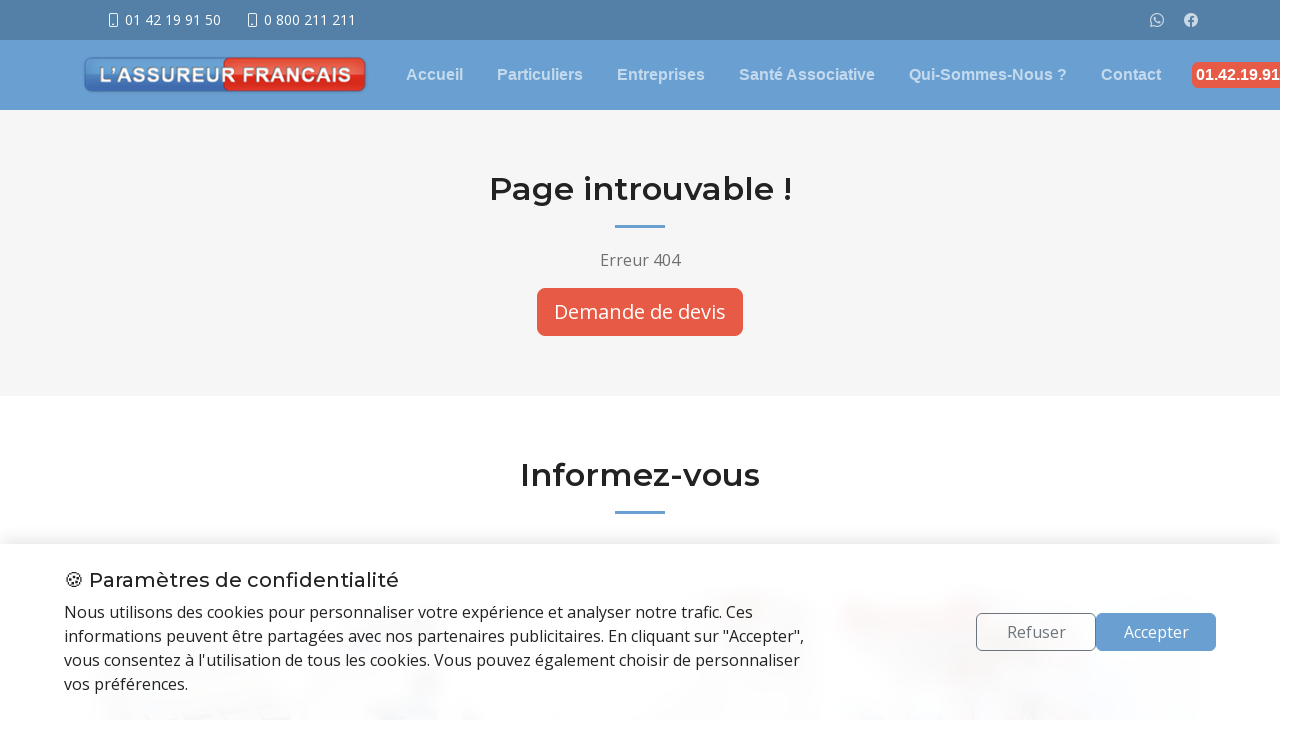

--- FILE ---
content_type: text/html;charset=UTF-8
request_url: https://assureur-francais.fr/v2/presse/
body_size: 5687
content:
<!DOCTYPE html>
<html lang="fr" dir="ltr" >
<head>
  <script async src="https://www.googletagmanager.com/gtag/js?id=G-72V2BCSXYJ"></script>
  <script>
    window.dataLayer = window.dataLayer || [];
    function gtag(){dataLayer.push(arguments);}
    gtag('js', new Date());
    gtag('config', 'G-72V2BCSXYJ');
  </script>
  <meta charset="utf-8">
  <meta content="width=device-width, initial-scale=1.0" name="viewport">  
  <title> - L'Assureur Français</title>
    <meta http-equiv="content-language" content="">
  <meta name="author" content="L'Assureur Français">
    <link rel="icon" href="/assets/img/favicon/cropped-favicons1-32x32.png" sizes="32x32">
  <link rel="icon" href="/assets/img/favicon/cropped-favicons1-192x192.png" sizes="192x192">
  <link rel="apple-touch-icon" href="/assets/img/favicon/cropped-favicons1-180x180.png">
  <link rel="preconnect" href="https://fonts.googleapis.com">
  <link rel="preconnect" href="https://fonts.gstatic.com" crossorigin>
  <link rel="stylesheet" href="https://unpkg.com/leaflet@1.9.4/dist/leaflet.css" integrity="sha256-p4NxAoJBhIIN+hmNHrzRCf9tD/miZyoHS5obTRR9BMY=" crossorigin=""/>
  <link href="https://fonts.googleapis.com/css2?family=Open+Sans:ital,wght@0,300;0,400;0,500;0,600;0,700;1,300;1,400;1,600;1,700&family=Montserrat:ital,wght@0,300;0,400;0,500;0,600;0,700;1,300;1,400;1,500;1,600;1,700&family=Raleway:ital,wght@0,300;0,400;0,500;0,600;0,700;1,300;1,400;1,500;1,600;1,700&display=swap" rel="stylesheet">  
  <link rel="stylesheet" href="https://cdnjs.cloudflare.com/ajax/libs/font-awesome/6.4.2/css/all.min.css" integrity="sha512-z3gLpd7yknf1YoNbCzqRKc4qyor8gaKU1qmn+CShxbuBusANI9QpRohGBreCFkKxLhei6S9CQXFEbbKuqLg0DA==" crossorigin="anonymous" referrerpolicy="no-referrer" />
  <link href="/assets/vendor/bootstrap/css/bootstrap.min.css" rel="stylesheet">
  <link href="/assets/vendor/bootstrap-icons/bootstrap-icons.css" rel="stylesheet">
  <link href="/assets/vendor/aos/aos.css" rel="stylesheet">
  <link href="/assets/vendor/glightbox/css/glightbox.min.css" rel="stylesheet">
  <link href="/assets/vendor/swiper/swiper-bundle.min.css" rel="stylesheet">  
  <link href="/assets/css/main.css" rel="stylesheet">      
  <link href="/assets/css/extra.css" rel="stylesheet">      
  <script src="https://cdn.jsdelivr.net/npm/infinite-scroll@4.0.1/dist/infinite-scroll.pkgd.min.js"></script>     
  <script src="https://unpkg.com/leaflet@1.9.4/dist/leaflet.js" integrity="sha256-20nQCchB9co0qIjJZRGuk2/Z9VM+kNiyxNV1lvTlZBo="crossorigin=""></script>
  <script src="//embed.typeform.com/next/embed.js"></script>
  <script src="https://cdn.jsdelivr.net/npm/vue@2.7.14/dist/vue.js"></script>
  <script src="https://unpkg.com/vue-multiselect@2.1.6"></script>
  <link rel="stylesheet" href="https://unpkg.com/vue-multiselect@2.1.6/dist/vue-multiselect.min.css">
  <script src="https://cdn.jsdelivr.net/npm/vue2-datepicker@3.11.1/index.min.js"></script>
  <script src="https://cdn.jsdelivr.net/npm/vue2-datepicker@3.11.1/locale/fr.js"></script>
  <link href="https://cdn.jsdelivr.net/npm/vue2-datepicker@3.11.1/index.min.css" rel="stylesheet">
  <style>
    :root {
      --color-primary: #69a0d1;
      --color-primary-dark: #5480a7;
      --color-primary-light: #87b3da;
      --color-secondary: #e75a45;
      --color-secondary-dark: #eb7a6a;
      --color-secondary-light: #eb7a6a;      
    }    
    
  </style>
</head>
<body>  
  <section id="topbar" class="topbar d-flex align-items-center">
    <div class="container d-flex justify-content-center justify-content-md-between">
      <div class="contact-info d-flex align-items-center">        
        <i class="bi bi-phone d-flex align-items-center ms-4"><a href="tel:01 42 19 91 50">01 42 19 91 50</a></i>
        <i class="bi bi-phone d-flex align-items-center ms-4"><a href="tel:0 800 211 211">0 800 211 211</a></i>
      </div>
      <div class="social-links d-none d-md-flex align-items-center">        
        <a href="https://web.whatsapp.com/send?l=en&amp;phone=+33757175636" class="facebook"><i class="bi bi-whatsapp"></i></a>
        <a href="https://m.me/groupeassureurfrancais" class="facebook"><i class="bi bi-facebook"></i></a>        
      </div>
    </div>
  </section>
  <header id="header" class="header d-flex align-items-center">
    <div class="container-fluid container-xl d-flex align-items-center justify-content-between">
      <a href="/" class="logo d-flex align-items-center">        
        <img src="/assets/img/logo.png" alt="">
      </a>
      <nav id="navbar" class="navbar">
        <ul>
                    <li><a href="/">Accueil</a></li>
                    <li><a href="/particuliers">Particuliers</a></li>
                    <li><a href="/entreprises">Entreprises</a></li>
                    <li><a href="/mutuelles-associatives">Santé Associative</a></li>
                    <li><a href="/qui-sommes-nous">Qui-Sommes-Nous ?</a></li>
                    <li><a href="/contact">Contact</a></li>
                              
          <li><a class="btn btn-secondary text-white" href="tel:01 42 19 91 50">01.42.19.91.51</a></li>
        </ul>
      </nav>
      <i class="mobile-nav-toggle mobile-nav-show bi bi-list"></i>
      <i class="mobile-nav-toggle mobile-nav-hide d-none bi bi-x"></i>
    </div>
  </header>
  <main id="main">   
   <section class="services sections-bg">
      <div class="container" data-aos="fade-up">
         <div class="section-header p-0">
            <h2>Page introuvable !</h2>
            <p>Erreur 404</p>            
            <div class="mt-3">
               <button type="button" class="btn btn-secondary btn-lg" data-bs-toggle="modal" data-bs-target="#modal-devis">
                  Demande de devis
               </button>
            </div>
         </div>         
      </div>
   </section>                
    <section id="recent-posts" class="recent-posts">
      <div class="container" data-aos="fade-up">
         <div class="section-header">
            <h2>Informez-vous</h2>            
         </div>
         <div class="row gy-4">
                        <div class="col-xl-4 col-md-6">
               <article>
                  <div class="post-img"> <img src="/assets/img/blog-1.jpeg" alt="" class="img-fluid"></div>                  
                  <h2 class="title">
                                           <a href="/securite-sociale">Informations sécurité sociale</a> 
                                       </h2>
                  <p>Nous contacter directement pour savoir comment utiliser le 0 reste à charge en optique, dentaire et auditif.</p>
                                    <div class="mt-2 text-center">
                     <a href="/securite-sociale" class="btn btn-primary">
                        En savoir plus
                     </a>
                  </div>
                                                   </article>
            </div>
                        <div class="col-xl-4 col-md-6">
               <article>
                  <div class="post-img"> <img src="/assets/img/blog-2.jpeg" alt="" class="img-fluid"></div>                  
                  <h2 class="title">
                                          Comment changer de mutuelle ?
                                       </h2>
                  <p>Désormais, vous pouvez résilier votre mutuelle à tout moment après 12 mois de contrats. Vous n&#039;avez rien à faire, nous nous occupons de toute la procédure et du suivi (les frais de résiliations sont à notre charge).</p>
                                                   </article>
            </div>
                        <div class="col-xl-4 col-md-6">
               <article>
                  <div class="post-img"> <img src="/assets/img/blog-3.jpeg" alt="" class="img-fluid"></div>                  
                  <h2 class="title">
                                           <a href="/prevention">Information Coronavirus</a> 
                                       </h2>
                  <p>Ils s’invitent chaque année aux premiers froids et envahissent notre système respiratoire ou digestif… Quels sont les bons gestes pour limiter la transmission des virus ?</p>
                                    <div class="mt-2 text-center">
                     <a href="/prevention" class="btn btn-primary">
                        En savoir plus
                     </a>
                  </div>
                                                   </article>
            </div>
                        
         </div>
         <!-- End recent posts list --> 
      </div>
   </section>   
</main>
<script>
var app = new Vue({
  el: '#hero',
  components: { 
      Multiselect: window.VueMultiselect.default,
      'date-picker': DatePicker
  },
  data: {
   lead:{
      option:null,
      nom:null,
      prenom:null,
      telephone_1:null,
      email:null,
      date_naissance:"",
      ville:null,
      cp:null,
      conjoint:null,
      conjoint_date_naissance:null,
      optin:false
   },      
   api:"https://apiv2.laf.jg.app",
   leadLoad:false,
   value: null,
   villes: JSON.parse(`null`),
   baseUrl:"//search?",
  },
  methods:{
   checkForm(){
      var form = this.$refs.contact;
      var fields = form.querySelectorAll("[required='required']");
      console.log(fields);
      var valide = true;
      fields.forEach((item) => {
        if(item.checkValidity() === false){
          item.classList.add("need-validation");
          valide = false;
        }else{          
          item.classList.remove("need-validation");
        };
      });
      if(valide === false){        
        return false;
      }
      return true;
   },
   search(){         
         if(this.leadLoad === true || !this.checkForm()){
            return false;
         }
         this.leadLoad = true;
         this.ajax('/site/contact', this.lead, res => {
            if(res.status == true){
               //var url = `/recherche/${res.data}`;
               var url = "/merci"
            location.href = url
            }
         })         
   },
   ajax(route, params = null, callBack) {
    const url = route.search('http') === 0 ? route : this.api + route;
    let the = this;
    let option = {};
    option.headers = {
      "Content-Type":"application/json",      
    }
    if(params != null){
      option.method = "POST",
      option.body = JSON.stringify(params)
    }
    fetch(url,option).then( response => {      
      response.json().then( data =>{        
        if(callBack != null) {
          callBack(data);
        }
      })
    });
  }
  }
});
</script>
  <footer id="footer" class="footer">
        <div class="container">
      <div class="copyright">
        &copy; Copyright <strong><span>L&#039;Assureur Français</span></strong>. All Rights Reserved
      </div>
      <div class="credits">
        <a href="/qui-sommes-nous/">Qui sommes-nous ?</a> | <a href="/mentions-legales/">Mentions légales</a> | <a href="/rgpd/">RGPD</a> | <a href="/contact/">Contactez-nous</a>
      </div>
    </div>    
  </footer>  
  <div class="cookie-banner show" id="cookieBanner">
    <div class="cookie-content p-3 p-md-4">
      <div class="row align-items-center">
        <div class="col-12 col-md-8 mb-3 mb-md-0">
          <h5 class="mb-2">🍪 Paramètres de confidentialité</h5>
          <p class="mb-0">Nous utilisons des cookies pour personnaliser votre expérience et analyser notre trafic. Ces informations peuvent être partagées avec nos partenaires publicitaires. En cliquant sur "Accepter", vous consentez à l'utilisation de tous les cookies. Vous pouvez également choisir de personnaliser vos préférences.</p>
        </div>
        <div class="col-12 col-md-4">
          <div class="d-flex gap-2 justify-content-end">
            <button class="btn btn-outline-secondary btn-consent" onclick="rejectCookies()">Refuser</button>
            <button class="btn btn-primary btn-consent" onclick="acceptCookies()">Accepter</button>
          </div>
        </div>
      </div>
    </div>
  </div>
  <div id="devis-express">
    <div class="modal fade" id="modal-devis" tabindex="-1">
      <div class="modal-dialog modal-lg">
        <div class="modal-content">          
          <div class="modal-body bg-white rounded form-prospect">
            <form ref="contact">
              <div class="row">
                  <p class="h5 text-primary">Devis mutuelle santé immédiat en 20 secondes</p>               
                  <div class="col-md-12 mb-3">
                    <select class="form-control" v-model="lead.commentaire" required>
                        <option value="null">Vos besoins ?</option>
                        <option value="Économique">Économique</option>
                        <option value="Milieu de gamme">Milieu de gamme</option>
                        <option value="Haut de gamme">Haut de gamme</option>
                    </select>
                  </div>
                  <div class="col-md-6 mb-3">
                    <input class="form-control" type="text" v-model="lead.nom" placeholder="Nom" required/>
                  </div>
                  <div class="col-md-6 mb-3">
                    <input class="form-control" type="text" v-model="lead.prenom" placeholder="Prenom"/>
                  </div>                  
                  <div class="col-md-6 mb-3">
                    <input class="form-control" type="text" v-model="lead.telephone_1"  placeholder="Telephone" required/>
                  </div>
                  <div class="col-md-6 mb-3">
                    <date-picker v-model="lead.date_naissance" input-class="form-control" placeholder="Date de naissance" lang="fr" format="DD/MM/YYYY" value-type="YYYY-MM-DD"></date-picker>                      
                  </div> 
                  <div class="col-md-12 mb-3">
                    <input class="form-control" type="email" v-model="lead.email" placeholder="Email" required/>
                  </div>
                  <div class="col-md-6 mb-3">
                    <input class="form-control" type="text" v-model="lead.ville" placeholder="Ville"/>
                  </div>
                  <div class="col-md-6 mb-3">
                    <input class="form-control" type="text" v-model="lead.cp" placeholder="Code postal" required/>
                  </div>                  
                  <div class="col-md-6 mb-3">
                    <div class="form-check">
                      <input class="form-check-input" type="checkbox" v-model="conjoint" id="flexCheckDefault">
                      <label class="form-check-label" for="flexCheckDefault">Avez vous un conjoint ?</label>
                    </div>
                                      </div>
                  <div class="col-md-6 mb-3" v-if="conjoint === true">
                    <date-picker v-model="lead.conjoint.date_naissance" input-class="form-control" placeholder="Date de naissance" lang="fr" format="DD/MM/YYYY" value-type="YYYY-MM-DD"></date-picker>                      
                  </div>
                  <div class="col-md-12 text-start mb-3">
                    <input class="form-check-input" type="checkbox" v-model="lead.optin" required>
                    <label class="form-check-label d-inline" for="flexCheckDefault" style="font-size:10px">
                        En cliquant sur "devis gratuit", vous acceptez que vos données soient utilisées par l'Assureur Français pour vous contacter par e-mail et par téléphone à propos de votre demande de devis. Retrouvez plus d'informations sur le traitement de vos données dans notre politique données personnelles
                    </label>
                  </div>
                  <div class="col-md-12 text-center">
                    <button type="button" class="btn btn-secondary" @click="search()">
                        Devis Gratuit
                        <i v-if="leadLoad === true" class="fas fa-spin fa-spinner"></i>
                    </button>
                  </div>
              </div>
            </form>
          </div>          
        </div>
      </div>
    </div>
  </div>
      <div id="preloader"></div>  
  <script src="/assets/vendor/bootstrap/js/bootstrap.bundle.min.js"></script>
  <script src="/assets/vendor/aos/aos.js"></script>
  <script src="/assets/vendor/glightbox/js/glightbox.min.js"></script>
  <script src="/assets/vendor/purecounter/purecounter_vanilla.js"></script>
  <script src="/assets/vendor/swiper/swiper-bundle.min.js"></script>
  <script src="/assets/vendor/isotope-layout/isotope.pkgd.min.js"></script>  
  <script src="/assets/js/main.js"></script>  
  <!--Start of Tawk.to Script-->
  <!--Start of Tawk.to Script-->
<script type="text/javascript">
var Tawk_API=Tawk_API||{}, Tawk_LoadStart=new Date();
(function(){
var s1=document.createElement("script"),s0=document.getElementsByTagName("script")[0];
s1.async=true;
s1.src='https://embed.tawk.to/5983799cd1385b2b2e2857a2/1j73sm50q';
s1.charset='UTF-8';
s1.setAttribute('crossorigin','*');
s0.parentNode.insertBefore(s1,s0);
})();
</script>
<!--End of Tawk.to Script-->
<!--End of Tawk.to Script-->
  <script>
new Vue({
  el: '#devis-express',
  components: { 
      Multiselect: window.VueMultiselect.default,
      'date-picker': DatePicker
  },
  watch:{
    'lead.conjoint.date_naissance'(v){
      this.lead.conjoint.regime_id = v ? 1 : null;      
    }
  },
  data: {
   lead:{
      commentaire:null,
      nom:null,
      prenom:null,
      telephone_1:null, 
      email:null,
      date_naissance:"",      
      ville:null,
      cp:null,
      conjoint:{
        date_naissance: null,
        regime_id: 1
      },
      optin:false
   },   
   conjoint: false,   
   api:"https://apiv2.laf.jg.app",
   leadLoad:false,
   value: null,
   villes: JSON.parse(`null`),
   baseUrl:"//search?",
  },
  methods:{
   checkForm(){
      var form = this.$refs.contact;
      var fields = form.querySelectorAll("[required='required']");      
      var valide = true;
      fields.forEach((item) => {
        if(item.checkValidity() === false){
          item.classList.add("need-validation");
          valide = false;
        }else{          
          item.classList.remove("need-validation");
        };
      });
      if(valide === false){        
        return false;
      }
      return true;
   },
   search(){         
         if(this.leadLoad === true || !this.checkForm()){
            return false;
         }
         this.leadLoad = true;
         let params = {
          ...this.lead,
          meta_ip_lead: true,
          meta_url: location.href
         }
         this.ajax('/source/import/b37f6cc8-fedf-4320-9f32-6dfed79e70c4', params, res => {
            if(res.status == true){
               //var url = `/recherche/${res.data}`;
               var url = "/merci"
              location.href = url
            }
         })         
   },
   ajax(route, params = null, callBack) {
    const url = route.search('http') === 0 ? route : this.api + route;
    let the = this;
    let option = {};
    option.headers = {
      "Content-Type":"application/json",      
    }
    if(params != null){
      option.method = "POST",
      option.body = JSON.stringify(params)
    }
    fetch(url,option).then( response => {      
      response.json().then( data =>{        
        if(callBack != null) {
          callBack(data);
        }
      })
    });
   }
  }
});
</script> 
<script>
  function acceptCookies() {
    localStorage.setItem('cookieConsent', 'accepted');
    hideBanner();
  }
  function rejectCookies() {
    localStorage.setItem('cookieConsent', 'rejected');
    hideBanner();
    gtag('consent', 'default', {
      'ad_storage': 'denied',
      'ad_user_data': 'denied',
      'ad_personalization': 'denied',
      'analytics_storage': 'denied'
    });
  }
  function hideBanner() {
    const banner = document.getElementById('cookieBanner');
    banner.style.display = 'none';
    document.body.style.paddingBottom = '0';
  }
  window.addEventListener('DOMContentLoaded', () => {
    const consent = localStorage.getItem('cookieConsent');
    if (consent) {
      document.getElementById('cookieBanner').style.display = 'none';
      document.body.style.paddingBottom = '0';
    }else if(consent === "rejected"){
       gtag('consent', 'default', {
        'ad_storage': 'denied',
        'ad_user_data': 'denied',
        'ad_personalization': 'denied',
        'analytics_storage': 'denied'
      });
    }
  });
</script>
<!-- Balise du widget 3CX -->
<script>
  document.addEventListener('DOMContentLoaded', function () {
    const openAfterDelay = () => {
      const el = document.getElementById('wp-live-chat-by-3CX');
      if (el && typeof el.openBubble === 'function') {
        el.openBubble();
      } else {
        console.warn("Le widget 3CX n'est pas encore prêt.");
      }
    };

    // Attendre que le composant <call-us> soit initialisé
    window.addEventListener('tcx-ready', () => {
      console.log("rr")
      setTimeout(openAfterDelay, 20000); // 20 secondes après chargement
    });
  });
</script>

</body>

</html>

--- FILE ---
content_type: text/css
request_url: https://assureur-francais.fr/assets/css/extra.css
body_size: 826
content:
.topbar {
    background-color: var(--color-primary-dark)
  }
  .hero .icon-box {
    background-color: var(--color-primary-light)
  }
  .hero .icon-box:hover {
    background-color: var(--color-primary-dark) !important
  }
  .bg-primary-light {
    background-color:var(--color-primary-light);
  }
  .bg-secondary-light {
    background-color: var(--color-secondary-light);
  }
  .btn-primary {
    background-color: var(--color-primary);
    border-color: var(--color-primary);
  }
  .btn-secondary {
    background-color: var(--color-secondary);
    border-color: var(--color-secondary);
  }
  .btn-primary:hover, .btn-primary:focus{
    background-color: var(--color-primary-dark) !important;
    border-color: var(--color-primary-dark);
  }
  .btn-secondary:hover, .btn-secondary:focus{
    background-color: var(--color-secondary-dark) !important;
    border-color: var(--color-secondary-dark) !important;
  }
  .text-primary {
    color:var(--color-primary) !important;
  }     
  .text-secondary {
    color:var(--color-secondary) !important;
  }  
  .multiselect__tag {
    background: var(--color-secondary);
  }  
  .need-validation {
    border: solid var(--color-primary) 1px !important;
  }
  
.mx-datepicker-main.mx-datepicker-popup {
    z-index: 9999;
}
.hero .icon-box .title {
    font-size: 15px;
}
.services .service-item h3 {
    font-size: 20px;
    text-align: center;
}
.mx-datepicker {
    width: 100%;
}
#hero {
    background: url("/assets/img/bg-home.jpeg") !important;
    background-size: cover !important;
    padding: 0;
    background-attachment: fixed !important;
    transform: scaleX(1);
}
.header {
    height: 70px;
}
.hero .icon-box {
    padding: 30px 15px;
}
.mx-datepicker {
    display: block;
    width: 100% !important;
}
.text-shadow {
    text-shadow: -5px 1px 14px black;
}
@media only screen and (max-width: 600px) {
    .d-mobile-none {
        display: none;
    }
    .hero .icon-box .title {
        font-size: 24px;
    }
    .services .service-item h3 {
        font-size: 22px;
    }
}
@media only screen and (max-width: 1279px) {
    .mobile-nav-active .navbar:before {
        background: #5480a7e6;
    }
    .navbar ul {
        background: #87b3dac2;
    }
}

.cookie-banner {
  position: fixed;
  bottom: 0;
  left: 0;
  right: 0;
  background: rgba(255, 255, 255, 0.95);
  box-shadow: 0 -4px 16px rgba(0, 0, 0, 0.1);
  backdrop-filter: blur(10px);
  z-index: 1000;
  transform: translateY(100%);
  transition: transform 0.3s ease-in-out;
}

.cookie-banner.show {
  transform: translateY(0);
}

.cookie-content {
  max-width: 1200px;
  margin: 0 auto;
}

.btn-consent {
  min-width: 120px;
}
.form-check-input {
  width: 20px;
  height: 20px;
  border-color: #609dda;
}
.form-control {
  border-color: #609dda;
}
@media (max-width: 768px) {
  .cookie-banner {
      padding-bottom: env(safe-area-inset-bottom);
  }
  
  .btn-group {
      flex-direction: column;
      width: 100%;
  }

  .btn-consent {
      width: 100%;
      margin: 0.25rem 0;
  }
}


--- FILE ---
content_type: application/javascript; charset=utf-8
request_url: https://cdn.jsdelivr.net/npm/vue2-datepicker@3.11.1/locale/fr.js
body_size: 0
content:
(function (global, factory) {
	typeof exports === 'object' && typeof module !== 'undefined' ? module.exports = factory(require('vue2-datepicker')) :
	typeof define === 'function' && define.amd ? define(['vue2-datepicker'], factory) :
	(global = global || self, (global.DatePicker = global.DatePicker || {}, global.DatePicker.lang = global.DatePicker.lang || {}, global.DatePicker.lang.fr = factory(global.DatePicker)));
}(this, (function (DatePicker) { 'use strict';

	DatePicker = DatePicker && DatePicker.hasOwnProperty('default') ? DatePicker['default'] : DatePicker;

	function unwrapExports (x) {
		return x && x.__esModule && Object.prototype.hasOwnProperty.call(x, 'default') ? x['default'] : x;
	}

	function createCommonjsModule(fn, module) {
		return module = { exports: {} }, fn(module, module.exports), module.exports;
	}

	var fr = createCommonjsModule(function (module, exports) {

	Object.defineProperty(exports, "__esModule", {
	  value: true
	});
	exports["default"] = void 0;
	var locale = {
	  months: ['janvier', 'février', 'mars', 'avril', 'mai', 'juin', 'juillet', 'août', 'septembre', 'octobre', 'novembre', 'décembre'],
	  monthsShort: ['janv.', 'févr.', 'mars', 'avr.', 'mai', 'juin', 'juil.', 'août', 'sept.', 'oct.', 'nov.', 'déc.'],
	  weekdays: ['dimanche', 'lundi', 'mardi', 'mercredi', 'jeudi', 'vendredi', 'samedi'],
	  weekdaysShort: ['dim.', 'lun.', 'mar.', 'mer.', 'jeu.', 'ven.', 'sam.'],
	  weekdaysMin: ['di', 'lu', 'ma', 'me', 'je', 've', 'sa'],
	  firstDayOfWeek: 1,
	  firstWeekContainsDate: 1
	};
	var _default = locale;
	exports["default"] = _default;
	module.exports = exports.default;
	});

	var fr$1 = unwrapExports(fr);

	var lang = {
	  formatLocale: fr$1,
	  yearFormat: 'YYYY',
	  monthFormat: 'MMM',
	  monthBeforeYear: true
	};
	DatePicker.locale('fr', lang);

	return lang;

})));
